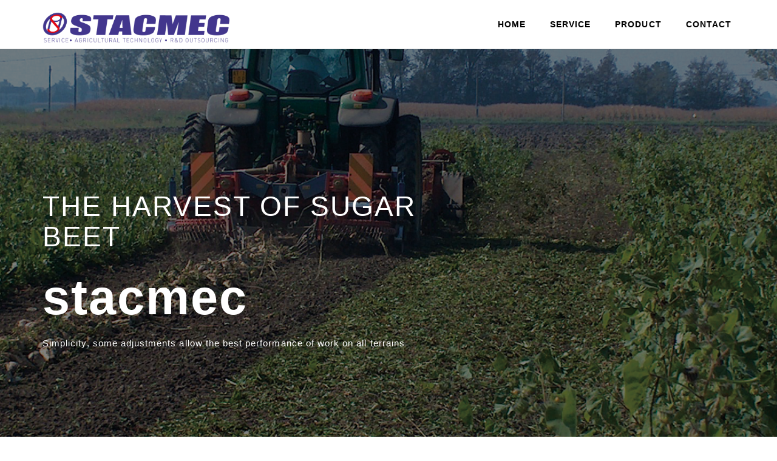

--- FILE ---
content_type: text/html; charset=utf-8
request_url: https://www.stacmec.com/en
body_size: 24870
content:
<!DOCTYPE html>
<html lang="en">
    <head>
        <meta http-equiv="Content-Type" content="text/html; charset=utf-8"/>
        <meta charset="utf-8" />
        <meta name="viewport" content="width=device-width, initial-scale=1.0">
        <link rel="icon" href="/Images/Icon/favicon.png">
        <title>Home Page - Stacmec - Agricultural Machinery</title>
        <link href="/Content/nivo-lightbox/nivolightbox?v=bzRvA-TRcA369OMNl68XYZioSydTMIyjhe3H2_mAsI81" rel="stylesheet"/>

        <link href="/Content/css?v=LOvUMYYM6VKEaBBDLKBZh4BcP4MDszptmVBx3y4Cryw1" rel="stylesheet"/>

        <link href="/Content/LightGallery/css/lightgallery?v=kvv1iWlpARAgB6zUkwtUWlk9ST6zrUsJx6zBpa5aZcM1" rel="stylesheet"/>

        

        <script src="/bundles/modernizr?v=inCVuEFe6J4Q07A0AcRsbJic_UE5MwpRMNGcOtk94TE1"></script>

        <!--[if !IE]><!-->
        <script src="/bundles/jquery?v=DilzeZuJxdbQsfc_JOwsWB4VFDhTPM73urYeggaKdL81"></script>

        <!--<![endif]-->
        <!--[if gt IE 8]>
        <script src="/bundles/jquery?v=DilzeZuJxdbQsfc_JOwsWB4VFDhTPM73urYeggaKdL81"></script>

        <![endif]-->
        <!--[if lte IE 8]>
        <script src="https://ajax.googleapis.com/ajax/libs/jquery/1.9.1/jquery.min.js"></script>
        <![endif]-->

        <script src="/bundles/jqueryval?v=WhRmI8vUVF186UwYB1zRP7-DwJzqpKlt0JksOBJvolw1"></script>

        <script src="/bundles/jqueryajax?v=Xuam6TWPhcGt1QT7p5fexG3T-XZA9hjh88zJ89jkDQQ1"></script>

        <script src="/bundles/bootstrap?v=-g7cxTWQV6ve_iRyKtg7LoBytQltgj_w8zTNeaLaBc41"></script>

        <script type="text/javascript" src="/Scripts/nivo-lightbox.js"></script>
        <script src="/bundles/lightgallery?v=NJfEnC8NHKo2DgB--4H5BX2i7a0fqvMgC9kKtCaxu7U1"></script>

        <script src="/bundles/parallax?v=PWObxF14WcW7CbTHHclFJIS6JGPoN6DWQ6daRUfDlSk1"></script>

        <script src="/bundles/init?v=_VIlMNw4YTZkwgn6JxpZIdBBRceqJzcYW6DuAQMjyZw1"></script>

        
        <!-- Global site tag (gtag.js) - Google Analytics -->
<script async src="https://www.googletagmanager.com/gtag/js?id=UA-70305215-2"></script>
<script>
    window.dataLayer = window.dataLayer || [];
    function gtag() { dataLayer.push(arguments); }
    gtag('js', new Date());

    gtag('config', 'UA-70305215-2');
</script>

    </head>
    <body>        
        <div id="st-preloader">
            <div id="pre-status">
                <div class="preload-placeholder"></div>
            </div>
        </div>
        <div class="body-content">
            <header id="header">
                <nav class="navbar navbar-default st-navbar navbar-fixed-top">
                    <div class="container">
                        <div class="navbar-header">
                            <button type="button" class="navbar-toggle collapsed" data-toggle="collapse" data-target="#st-navbar-collapse">
                                <span class="sr-only">Toggle navigation</span>
                                <span class="icon-bar"></span>
                                <span class="icon-bar"></span>
                                <span class="icon-bar"></span>
                            </button>
                            <h1><a class="navbar-brand" href="#header"><img src="/Images/LogoStacmec.png" alt="StacMec" class="img-responsive" /><span>StacMec<sup>®</sup> - Machines Agricoles</span></a></h1>
                        </div>

                        <div class="collapse navbar-collapse" id="st-navbar-collapse">
                            <ul class="nav navbar-nav navbar-right">
                                <li><a href="#header">Home</a></li>
                                <li><a href="#services">Service</a></li>
                                <li><a href="#products">Product</a></li>
                                <li><a href="#contact">Contact</a></li>
                            </ul>
                        </div><!-- /.navbar-collapse -->
                    </div><!-- /.container -->
                </nav>
            </header>

            


<section id="slider">
    <div id="home-carousel" class="carousel slide" data-ride="carousel">
        <div class="carousel-inner">
            <div class="item active" style="background-image: url(/Images/Slider/01.jpg)">
                <div class="carousel-caption container">
                    <div class="row">
                        <div class="col-sm-7">
                            <h2>the harvest of sugar beet</h2>
                            <h3>Stacmec</h3>
                            <p>Simplicity, some adjustments allow the best performance of work on all terrains</p>
                        </div>
                    </div>
                </div>
            </div>
            <div class="item" style="background-image: url(/Images/Slider/04.jpg)">
                <div class="carousel-caption container">
                    <div class="row">
                        <div class="col-sm-7">
                            <h2>the harvest of sugar beet</h2>
                            <h3>Stacmec</h3>
                            <p>Italian quality for agricultural machinery</p>
                        </div>
                    </div>
                </div>
            </div>
            <a class="home-carousel-left" href="#home-carousel" data-slide="prev"><i class="fa fa-angle-left"></i></a>
            <a class="home-carousel-right" href="#home-carousel" data-slide="next"><i class="fa fa-angle-right"></i></a>
        </div>
    </div> <!--/#home-carousel-->
</section>

<section id="news">
    <div class="container">
        <div class="row">
            <div class="col-lg-12">
                <div>
                    <h2>NEWS</h2>
                </div>
                <div class="col-md-6">
                    <img src="/Images/EDP.jpg" alt="EIMA DIGITAL PREVIEW" class="img-responsive" />
                </div>
                <div class="col-md-6">
                    <h3>The Digital Preview (EDP)</h3>
                    <p>11/15 novembre 2020</p>
                    <p>Stacmec awaits you in its virtual room, contact us with the chat to set up a videoconference</p>
                    <a href="https://www.eima.it/it/index.php" target="_blank">click to register for free</a>
                </div>
            </div>
        </div>
    </div>
</section>

<section id="services">
    <div class="container">
        <div class="row">
            <div class="col-md-12">
                <div>
                    <h2>Service</h2>
                </div>
            </div>

            <div class="col-md-4 col-sm-6 st-service">
                <h3>
                    <i class="fa fa-tag"></i> Production </h3>
                        <p> All Stacmec products are designed and manufactured in-house using high quality materials and components from leading international brands. </p>
            </div>
            <div class="col-md-4 col-sm-6 st-service">
                <h3><i class="fa fa-usd"></i> Trade </h3>
                        <p>The Stacmec sales network is made up of dealers who are constantly trained and updated on the company's new products. </p>
             </div>
             <div class="col-md-4 col-sm-6 st-service">
              <h3> <i class="fa fa-support"> </i> Customer Service </h3>
                    <p>The Stacmec sales network is able to follow the customer by helping them to choose the most suitable machine configurations for their work, keeping a permanent contact also after the sale. </p>
                            </div>
                            <div class="col-md-4 col-sm-6 st-service">
                                <h3> <i class="fa fa-cogs"></i> Spare Parts </h3>
                        <p>All Stacmec machines are supplied with spare parts manual. The sales network has at its disposal a large stock always available. </P>
                            </div>
                            <div class="col-md-4 col-sm-6 st-service">
                                <h3> <i class="fa fa-phone"> </i> Support </h3>
                        <p>Stacmec technical support is provided by phone, e-mail, or intervention from authorized dealers or directly from the customer's business as required. </p>
                            </div>
                            <div class="col-md-4 col-sm-6 st-service">
                                <h3> <i class="fa fa-truck"> </i> Sending </h3>
                        <p>Stacmec has a network of transporters that can deliver spare parts and machinery by land and sea in a fast and guaranteed way. </p>
                 </div>
            </div>
        </div>
</section>

<section id="products">
    <div class="container">
        <div class="col-lg-12">
            <div>
                <h2>STACMEC MACHINE</h2>                
                <p style="padding-top:20px; padding-bottom:30px">STACMEC srl specialized for 25 years in the production and the trade of the sugar beet machines of the harvest. first-class materials, fast design and production of internal quality. The machines and their option are designed to be modular, at any time an application can be added or removed depending on the needs of the operator.</p>
            </div>
        </div>
    </div>
    <div class="container-fluid">
        <div class="row">
            <div class="col-sm-6">
                <div class="product">
                    <h3>SELF LOADING WAGON AB 16 S</h3>
                    <p>
                        AB16S self-loading wagon is suitable for harvesting the beets with a single sugar beet harvester on a single raw. It has three different functions:<br />
                        1. It collects the beets from the field.<br />
                        2. It cleans the product removing grass, leaves and excess soil.<br />
                        3. It moves the products besides the field or directly on the truck...
                    </p>
                    <a href="/En/Product/AB16S" title="SELF LOADING WAGON AB16S" class="btn btn-readmore lightbox" data-lightbox-type="iframe">Details</a>
                </div>
            </div>
            <div class="col-sm-6 product-images">
                <div id="product-carousel-AB16S" class="carousel slide product-carousel" data-ride="carousel" data-interval="false">
                    <!-- Indicators -->
                    <ol class="carousel-indicators">
                        <li data-target="#product-carousel" data-slide-to="0" class="active"></li>
                        <li data-target="#product-carousel" data-slide-to="1"></li>
                        <li data-target="#product-carousel" data-slide-to="2"></li>
                    </ol>
                    <div class="carousel-inner">
                        <div class="item active">
                            <img src="/Images/Prodotti/AB16S/1.jpg" alt="AB16S">
                        </div>
                        <div class="item">
                            <img src="/Images/Prodotti/AB16S/2.jpg" alt="AB16S">
                        </div>
                        <div class="item">
                            <img src="/Images/Prodotti/AB16S/3.jpg" alt="AB16S">
                        </div>
                        <a class="product-carousel-left" href="#product-carousel-AB16S" data-slide="prev"><i class="fa fa-angle-left"></i></a>
                        <a class="product-carousel-right" href="#product-carousel-AB16S" data-slide="next"><i class="fa fa-angle-right"></i></a>
                    </div>
                </div>
            </div>
        </div>
    
        <div class="row">
            <div class="col-sm-6 col-sm-push-6">
                <div class="product">
                    <h3>SELF LOADING WAGON AB23S</h3>
                    <p>
                        AB23S self-loading wagon is suitable for harvesting the beets with a single sugar beet harvester on a single raw. It has three different functions:<br />
                        1. it collects the beets from the field;<br />
                        2. it cleans the product removing grass, leaves and excess soil;<br />
                        3. it moves the products besides the field or directly on the truck....
                    </p>
                    <a href="/En/Product/AB23S" title="SELF LOADING WAGON AB23S" class="btn btn-readmore lightbox" data-lightbox-type="iframe">Details</a>
                </div>
            </div>
            <div class="col-sm-6 col-sm-pull-6">
                <div id="product-carousel-AB23S" class="carousel slide product-carousel" data-ride="carousel" data-interval="false">
                    <!-- Indicators -->
                    <ol class="carousel-indicators">
                        <li data-target="#product-carousel" data-slide-to="0" class="active"></li>
                        <li data-target="#product-carousel" data-slide-to="1"></li>
                        <li data-target="#product-carousel" data-slide-to="2"></li>
                    </ol>
                    <div class="carousel-inner">
                        <div class="item active">
                            <img src="/Images/Prodotti/AB23S/1.jpg" alt="AB23S">
                        </div>
                        <div class="item">
                            <img src="/Images/Prodotti/AB23S/2.jpg" alt="AB23S">
                        </div>
                        <div class="item">
                            <img src="/Images/Prodotti/AB23S/3.jpg" alt="AB23S">
                        </div>

                        <a class="product-carousel-left" href="#product-carousel-AB23S" data-slide="prev"><i class="fa fa-angle-left"></i></a>
                        <a class="product-carousel-right" href="#product-carousel-AB23S" data-slide="next"><i class="fa fa-angle-right"></i></a>
                    </div>
                </div>
            </div>            
        </div>
    
        <div class="row">
            <div class="col-sm-6">
                <div class="product text-center-product">
                    <h3>DEFOLIATING MACHINE DE6F</h3>
                    <p>The defoliator is designed to chop sugar beet leaves. The machine is composed by a sugar beet leaves cutting rotor, a special screw conveyor transferring the product in a chopping unit that further cuts it and drops it through a tube....</p>
                    <a href="/En/Product/DE6F" title="DEFOLIATING MACHINE DE6F" class="btn btn-readmore lightbox" data-lightbox-type="iframe">Details</a>
                </div>
            </div>
            <div class="col-sm-6 products-images">
                <div id="product-carousel-DE6F" class="carousel slide product-carousel" data-ride="carousel" data-interval="false">
                    <!-- Indicators -->
                    <ol class="carousel-indicators">
                        <li data-target="#product-carousel" data-slide-to="0" class="active"></li>
                        <li data-target="#product-carousel" data-slide-to="1"></li>
                        <li data-target="#product-carousel" data-slide-to="2"></li>
                    </ol>
                    <div class="carousel-inner">
                        <div class="item active">
                            <img src="/Images/Prodotti/DE6F/1.jpg" alt="DE6F">
                        </div>
                        <div class="item">
                            <img src="/Images/Prodotti/DE6F/2.jpg" alt="DE6F">
                        </div>
                        <div class="item">
                            <img src="/Images/Prodotti/DE6F/3.jpg" alt="DE6F">
                        </div>

                        <a class="product-carousel-left" href="#product-carousel-DE6F" data-slide="prev"><i class="fa fa-angle-left"></i></a>
                        <a class="product-carousel-right" href="#product-carousel-DE6F" data-slide="next"><i class="fa fa-angle-right"></i></a>
                    </div>
                </div>
            </div>
        </div>
    
        <div class="row">
            <div class="col-sm-6 col-sm-push-6">
                <div class="product">
                    <h3>SUGAR BEET DIGGER SV6F</h3>
                    <p>The sugar beet harvester SV6F H perfectly matches mechanical and hydraulic features. It is the result of the long company experience in the sugar beet harvesting with a cutting-edge hydrostatic circuit. It a very study unit but flexibly complying with any ground operating condition... </p>
                    <a href="/En/Product/SV6F" title="SUGAR BEET DIGGER SV6F" class="btn btn-readmore lightbox" data-lightbox-type="iframe">Details</a>
                </div>
            </div>
            <div class="col-sm-6 col-sm-pull-6">
                <div id="product-carousel-SV6F" class="carousel slide product-carousel" data-ride="carousel" data-interval="false">
                    <!-- Indicators -->
                    <ol class="carousel-indicators">
                        <li data-target="#product-carousel" data-slide-to="0" class="active"></li>
                        <li data-target="#product-carousel" data-slide-to="1"></li>
                        <li data-target="#product-carousel" data-slide-to="2"></li>
                    </ol>
                    <div class="carousel-inner">
                        <div class="item active">
                            <img src="/Images/Prodotti/SV6F/1.jpg" alt="SV6F">
                        </div>
                        <div class="item">
                            <img src="/Images/Prodotti/SV6F/2.jpg" alt="SV6F">
                        </div>
                        <div class="item">
                            <img src="/Images/Prodotti/SV6F/3.jpg" alt="SV6F">
                        </div>

                        <a class="product-carousel-left" href="#product-carousel-SV6F" data-slide="prev"><i class="fa fa-angle-left"></i></a>
                        <a class="product-carousel-right" href="#product-carousel-SV6F" data-slide="next"><i class="fa fa-angle-right"></i></a>
                    </div>
                </div>
            </div>
        </div>
    </div>
</section>

<section id="news">
    <div class="container">
        <div class="row">
            <div class="col-lg-12">
                <div>
                    <h2>special mechanical work</h2>                    
                    <p style="padding-top:20px">For information on treatment or special services and equipment, please contact us.
You can also visit <a href="https://www.stacmec.it" target="_blank"><strong>www.stacmec.it</strong></a></p>
                </div>
            </div>
        </div>
    </div>
</section>

<section id="testimonial">
    <div class="container">
        <div class="row">
            <div class="overlay"></div>
            <div class="col-md-8 col-md-offset-2 col-sm-12">
                <div class="st-testimonials carousel slide" data-ride="carousel">
                    <div class="carousel-inner">
                        <div class="item active text-center">
                            <p>"The company is highly specialized in the production and trade of machines for harvesting sugar beets..."</p>
                            <div class="st-border"></div>
                            <div class="client-info">
                                <h5>Mantova Excellance</h5>
                                <span>mantovaexcellence.com</span>
                            </div>
                        </div>

                        <div class="item text-center">
                            <p>"...le macchine della Stacmec sono in continua evoluzione; si ricercano le novità del mercato che possano contribuire a migliorare le macchine..."</p>
                            <div class="st-border"></div>
                            <div class="client-info">
                                <h5>Agriaffaires</h5>
                                <span>agriaffaires.it</span>
                            </div>
                        </div>
                    </div>
                </div>
            </div>
        </div>
    </div>
</section>


<section id="contact">
    <div class="container">
        <div class="row">
            <div class="col-md-12">
                <div>
                    <h2>Contact us</h2>                    
                </div>
            </div>
            <div class="col-sm-4 contact-info">
                <p class="contact-content">For more information on machines, service, quotes, please visit the following clues.</p>
                <h4>Foreign Office</h4>
                <p class="st-address"><i class="fa fa-map-marker"></i> <strong>Via Portazzolo, 9 - 46100 Mantova – ITALIA</strong></p>
                <p class="st-phone"><i class="fa fa-mobile"></i> <strong>+39 0376 56121</strong></p>
                <p class="st-phone"><i class="fa fa-whatsapp"></i> <strong>+39 348 8018300</strong></p>
                <p class="st-email"><i class="fa fa-envelope-o"></i><a href="mailto:foreign@stacmec.com"> <strong>foreign@stacmec.com</strong></a></p>
                <p class="st-website"><i class="fa fa-globe"></i><a href="https://www.stacmec.com" target="_blank"> <strong>www.stacmec.com</strong></a></p>
            </div>
            <div class="col-sm-7 col-sm-offset-1">
                <div id="messaggio">
<form action="/En/Home/Message" class="contact-form" data-ajax="true" data-ajax-method="Post" data-ajax-mode="replace-with" data-ajax-update="#messaggio" id="form0" method="post">        <div class="row">
            <div class="col-lg-12">
                


            </div>
        </div>
        <div class="row">
            <div class="col-sm-6">
                <input id="Nome" name="Nome" placeholder="Name" type="text" value="" />
                <span class="field-validation-valid" data-valmsg-for="Nome" data-valmsg-replace="true"></span>
            </div>
            <div class="col-sm-6">
                <input data-val="true" data-val-required="Email is required" id="Email" name="Email" placeholder="Email" type="text" value="" />
                <span class="field-validation-valid" data-valmsg-for="Email" data-valmsg-replace="true"></span>
            </div>
        </div>
        <div class="row">
            <div class="col-lg-12">
                <textarea cols="30" data-val="true" data-val-required="Message is required" id="Messaggio" name="Messaggio" placeholder="Message" rows="7">
</textarea>
                <span class="field-validation-valid" data-valmsg-for="Messaggio" data-valmsg-replace="true"></span>
            </div>
        </div>
        <div class="row">
            <div class="col-lg-12">
                <input type="submit" value="Send the message" class="btn btn-primary"/>
            </div>
        </div>
</form></div>
            </div>
        </div>
    </div>
</section>


            <footer>
    <div class="container">
        <div class="row">
            <div class="company-footer">
                <p>STACMEC S.r.l. | AGRICULTURAL MACHINERY - MADE IN ITALY</p>
                <p>Piazza della Libertà, 11 - 46024 Moglia (MN) – ITALY | +39 0376 56121 | <a href="mailto:info@stacmec.com">info@stacmec.com</a> | <a href="https://www.stacmec.com" target="_blank">www.stacmec.com</a></p>
            </div>
            <!-- SOCIAL ICONS -->
            <div class="col-sm-6 col-sm-push-6 footer-social-icons">
                <span>Follow us:</span>
                <a href="https://www.facebook.com/stacmec/?fref=ts" target="_blank"><i class="fa fa-facebook"></i></a>
                <a href="https://www.youtube.com/channel/UCfgAC7J9u7kz1vLPEoeWzyw" target="_blank"><i class="fa fa-youtube"></i></a>
                <a href="https://www.linkedin.com/company/stacmec" target="_blank"><i class="fa fa-linkedin"></i></a>
                <a href="https://plus.google.com/115263873275787095554" target="_blank"><i class="fa fa-google-plus"></i></a>
            </div>
            <!-- /SOCIAL ICONS -->
            <div class="col-sm-6 col-sm-pull-6 copyright">
                <p>P.IVA 01971360209 &copy; 2026 <a href="https://www.stacmec.com" target="_blank">Stacmec</a> by <a href="https://www.glupdesign.it" target="_blank">Glupdesign.it</a></p>
            </div>
        </div>
    </div>
</footer>

<!-- Scroll-up -->
<div class="scroll-up">
    <ul><li><a href="#header"><i class="fa fa-angle-up"></i></a></li></ul>
</div>
        </div>        
    </body>
</html>


--- FILE ---
content_type: text/javascript; charset=utf-8
request_url: https://www.stacmec.com/bundles/parallax?v=PWObxF14WcW7CbTHHclFJIS6JGPoN6DWQ6daRUfDlSk1
body_size: 260
content:
(function(n){"use strict";var t=n(window),i=t.height();t.resize(function(){i=t.height()});n.fn.parallax=function(r,u,f){function s(){e.each(function(){h=e.offset().top});o=f?function(n){return n.outerHeight(!0)}:function(n){return n.height()};(arguments.length<1||r===null)&&(r="50%");(arguments.length<2||u===null)&&(u=.5);(arguments.length<3||f===null)&&(f=!0);var s=t.scrollTop();e.each(function(){var t=n(this),f=t.offset().top,c=o(t);f+c<s||f>s+i||e.css("backgroundPosition",r+" "+Math.round((h-s)*u)+"px")})}var e=n(this),o,h;t.bind("scroll",s).resize(s);s()}})(jQuery)

--- FILE ---
content_type: text/javascript; charset=utf-8
request_url: https://www.stacmec.com/bundles/init?v=_VIlMNw4YTZkwgn6JxpZIdBBRceqJzcYW6DuAQMjyZw1
body_size: 745
content:
function attivaLightbox(){$(".lightGallery").lightGallery({selector:"a",showThumbByDefault:0});$(".lightbox").nivoLightbox({beforeHideLightbox:function(){$(".nivo-lightbox-content iframe").remove()}})}function checkIframe(){return window.location!=window.parent.location?!0:!1}function appendCSS(n,t){t=t||"screen";var i=document.createElement("link");i.setAttribute("rel","stylesheet");i.setAttribute("type","text/css");i.setAttribute("media",t);i.setAttribute("href",n);typeof i!="undefined"&&document.getElementsByTagName("head")[0].appendChild(i)}checkIframe()&&appendCSS("/Content/Iframe.css");$(function(){function n(){$("#testimonial").parallax("50%",.3)}$("#pre-status").fadeOut();$("#st-preloader").delay(350).fadeOut("slow");attivaLightbox();$(window).scroll(function(){$(this).scrollTop()>100?$(".scroll-up").fadeIn():$(".scroll-up").fadeOut()});$("a[href*=\\#]").bind("click",function(n){var t=$(this);$("html, body").stop().animate({scrollTop:$(t.attr("href")).offset().top-79},1e3);n.preventDefault()});$(window).bind("load",function(){n()});n()})